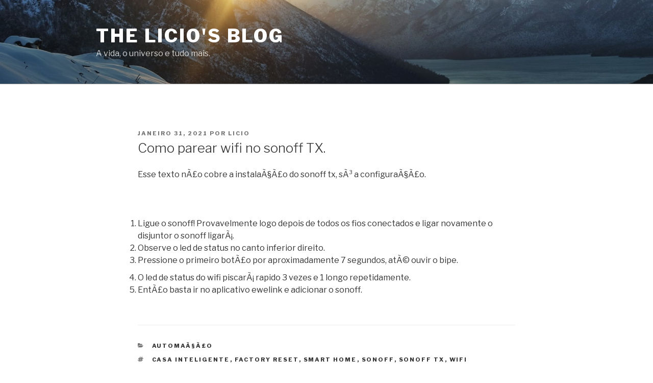

--- FILE ---
content_type: text/plain
request_url: https://www.google-analytics.com/j/collect?v=1&_v=j102&a=987388408&t=pageview&_s=1&dl=https%3A%2F%2Fblog.licio.eti.br%2F2021%2F01%2F31%2Fcomo-parear-wifi-no-sonoff-tx%2F&ul=en-us%40posix&dt=Como%20parear%20wifi%20no%20sonoff%20TX.%20%E2%80%93%20The%20Licio%27s%20Blog&sr=1280x720&vp=1280x720&_u=IEBAAEABAAAAACAAI~&jid=464658162&gjid=1098040512&cid=377766020.1768736314&tid=UA-802158-1&_gid=1348726872.1768736314&_r=1&_slc=1&z=1739104536
body_size: -451
content:
2,cG-565DXQC899